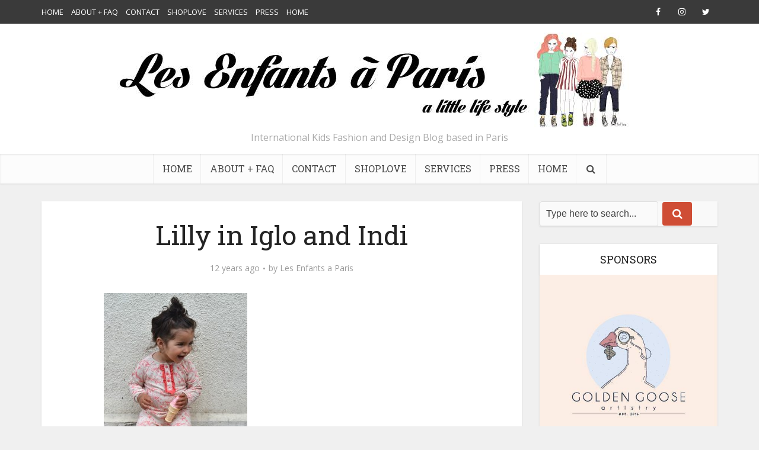

--- FILE ---
content_type: text/html; charset=UTF-8
request_url: https://www.lesenfantsaparis.com/lilly-in-iglo-and-indi/photo-2-10/
body_size: 14295
content:
<!DOCTYPE html>
<!--[if IE 8]><html class="ie8"><![endif]-->
<!--[if IE 9]><html class="ie9"><![endif]-->
<!--[if gt IE 8]><!--> <html lang="en-US"> <!--<![endif]-->

<head>

<meta http-equiv="Content-Type" content="text/html; charset=UTF-8" />
<meta name="viewport" content="user-scalable=yes, width=device-width, initial-scale=1.0, maximum-scale=1, minimum-scale=1">

<!--[if lt IE 9]>
	<script src="https://www.lesenfantsaparis.com/wp-content/themes/voice/js/html5.js"></script>
<![endif]-->

<meta name='robots' content='index, follow, max-image-preview:large, max-snippet:-1, max-video-preview:-1' />

	<!-- This site is optimized with the Yoast SEO plugin v26.5 - https://yoast.com/wordpress/plugins/seo/ -->
	<title>Lilly in Iglo and Indi - Les enfants à Paris</title>
	<link rel="canonical" href="https://www.lesenfantsaparis.com/lilly-in-iglo-and-indi/photo-2-10/" />
	<script type="application/ld+json" class="yoast-schema-graph">{"@context":"https://schema.org","@graph":[{"@type":"WebPage","@id":"https://www.lesenfantsaparis.com/lilly-in-iglo-and-indi/photo-2-10/","url":"https://www.lesenfantsaparis.com/lilly-in-iglo-and-indi/photo-2-10/","name":"Lilly in Iglo and Indi - Les enfants à Paris","isPartOf":{"@id":"https://www.lesenfantsaparis.com/#website"},"primaryImageOfPage":{"@id":"https://www.lesenfantsaparis.com/lilly-in-iglo-and-indi/photo-2-10/#primaryimage"},"image":{"@id":"https://www.lesenfantsaparis.com/lilly-in-iglo-and-indi/photo-2-10/#primaryimage"},"thumbnailUrl":"https://www.lesenfantsaparis.com/wp-content/uploads/2014/06/photo-21.jpg","datePublished":"2014-06-08T15:25:41+00:00","breadcrumb":{"@id":"https://www.lesenfantsaparis.com/lilly-in-iglo-and-indi/photo-2-10/#breadcrumb"},"inLanguage":"en-US","potentialAction":[{"@type":"ReadAction","target":["https://www.lesenfantsaparis.com/lilly-in-iglo-and-indi/photo-2-10/"]}]},{"@type":"ImageObject","inLanguage":"en-US","@id":"https://www.lesenfantsaparis.com/lilly-in-iglo-and-indi/photo-2-10/#primaryimage","url":"https://www.lesenfantsaparis.com/wp-content/uploads/2014/06/photo-21.jpg","contentUrl":"https://www.lesenfantsaparis.com/wp-content/uploads/2014/06/photo-21.jpg","width":1384,"height":1713},{"@type":"BreadcrumbList","@id":"https://www.lesenfantsaparis.com/lilly-in-iglo-and-indi/photo-2-10/#breadcrumb","itemListElement":[{"@type":"ListItem","position":1,"name":"Home","item":"https://www.lesenfantsaparis.com/"},{"@type":"ListItem","position":2,"name":"LILLY IN IGLO AND INDI","item":"https://www.lesenfantsaparis.com/lilly-in-iglo-and-indi/"},{"@type":"ListItem","position":3,"name":"Lilly in Iglo and Indi"}]},{"@type":"WebSite","@id":"https://www.lesenfantsaparis.com/#website","url":"https://www.lesenfantsaparis.com/","name":"Les enfants à Paris","description":"International Kids Fashion and Design Blog based in Paris","potentialAction":[{"@type":"SearchAction","target":{"@type":"EntryPoint","urlTemplate":"https://www.lesenfantsaparis.com/?s={search_term_string}"},"query-input":{"@type":"PropertyValueSpecification","valueRequired":true,"valueName":"search_term_string"}}],"inLanguage":"en-US"}]}</script>
	<!-- / Yoast SEO plugin. -->


<link rel="dns-prefetch" href="//connect.facebook.net">
<link rel='dns-prefetch' href='//connect.facebook.net' />
<link rel='dns-prefetch' href='//fonts.googleapis.com' />
<link rel="alternate" type="application/rss+xml" title="Les enfants à Paris &raquo; Feed" href="https://www.lesenfantsaparis.com/feed/" />
<link rel="alternate" type="application/rss+xml" title="Les enfants à Paris &raquo; Comments Feed" href="https://www.lesenfantsaparis.com/comments/feed/" />
<link rel="alternate" type="application/rss+xml" title="Les enfants à Paris &raquo; Lilly in Iglo and Indi Comments Feed" href="https://www.lesenfantsaparis.com/lilly-in-iglo-and-indi/photo-2-10/feed/" />
<link rel="alternate" title="oEmbed (JSON)" type="application/json+oembed" href="https://www.lesenfantsaparis.com/wp-json/oembed/1.0/embed?url=https%3A%2F%2Fwww.lesenfantsaparis.com%2Flilly-in-iglo-and-indi%2Fphoto-2-10%2F" />
<link rel="alternate" title="oEmbed (XML)" type="text/xml+oembed" href="https://www.lesenfantsaparis.com/wp-json/oembed/1.0/embed?url=https%3A%2F%2Fwww.lesenfantsaparis.com%2Flilly-in-iglo-and-indi%2Fphoto-2-10%2F&#038;format=xml" />
		<!-- This site uses the Google Analytics by MonsterInsights plugin v9.10.1 - Using Analytics tracking - https://www.monsterinsights.com/ -->
		<!-- Note: MonsterInsights is not currently configured on this site. The site owner needs to authenticate with Google Analytics in the MonsterInsights settings panel. -->
					<!-- No tracking code set -->
				<!-- / Google Analytics by MonsterInsights -->
		<style id='wp-img-auto-sizes-contain-inline-css' type='text/css'>
img:is([sizes=auto i],[sizes^="auto," i]){contain-intrinsic-size:3000px 1500px}
/*# sourceURL=wp-img-auto-sizes-contain-inline-css */
</style>
<style id='wp-emoji-styles-inline-css' type='text/css'>

	img.wp-smiley, img.emoji {
		display: inline !important;
		border: none !important;
		box-shadow: none !important;
		height: 1em !important;
		width: 1em !important;
		margin: 0 0.07em !important;
		vertical-align: -0.1em !important;
		background: none !important;
		padding: 0 !important;
	}
/*# sourceURL=wp-emoji-styles-inline-css */
</style>
<style id='wp-block-library-inline-css' type='text/css'>
:root{--wp-block-synced-color:#7a00df;--wp-block-synced-color--rgb:122,0,223;--wp-bound-block-color:var(--wp-block-synced-color);--wp-editor-canvas-background:#ddd;--wp-admin-theme-color:#007cba;--wp-admin-theme-color--rgb:0,124,186;--wp-admin-theme-color-darker-10:#006ba1;--wp-admin-theme-color-darker-10--rgb:0,107,160.5;--wp-admin-theme-color-darker-20:#005a87;--wp-admin-theme-color-darker-20--rgb:0,90,135;--wp-admin-border-width-focus:2px}@media (min-resolution:192dpi){:root{--wp-admin-border-width-focus:1.5px}}.wp-element-button{cursor:pointer}:root .has-very-light-gray-background-color{background-color:#eee}:root .has-very-dark-gray-background-color{background-color:#313131}:root .has-very-light-gray-color{color:#eee}:root .has-very-dark-gray-color{color:#313131}:root .has-vivid-green-cyan-to-vivid-cyan-blue-gradient-background{background:linear-gradient(135deg,#00d084,#0693e3)}:root .has-purple-crush-gradient-background{background:linear-gradient(135deg,#34e2e4,#4721fb 50%,#ab1dfe)}:root .has-hazy-dawn-gradient-background{background:linear-gradient(135deg,#faaca8,#dad0ec)}:root .has-subdued-olive-gradient-background{background:linear-gradient(135deg,#fafae1,#67a671)}:root .has-atomic-cream-gradient-background{background:linear-gradient(135deg,#fdd79a,#004a59)}:root .has-nightshade-gradient-background{background:linear-gradient(135deg,#330968,#31cdcf)}:root .has-midnight-gradient-background{background:linear-gradient(135deg,#020381,#2874fc)}:root{--wp--preset--font-size--normal:16px;--wp--preset--font-size--huge:42px}.has-regular-font-size{font-size:1em}.has-larger-font-size{font-size:2.625em}.has-normal-font-size{font-size:var(--wp--preset--font-size--normal)}.has-huge-font-size{font-size:var(--wp--preset--font-size--huge)}.has-text-align-center{text-align:center}.has-text-align-left{text-align:left}.has-text-align-right{text-align:right}.has-fit-text{white-space:nowrap!important}#end-resizable-editor-section{display:none}.aligncenter{clear:both}.items-justified-left{justify-content:flex-start}.items-justified-center{justify-content:center}.items-justified-right{justify-content:flex-end}.items-justified-space-between{justify-content:space-between}.screen-reader-text{border:0;clip-path:inset(50%);height:1px;margin:-1px;overflow:hidden;padding:0;position:absolute;width:1px;word-wrap:normal!important}.screen-reader-text:focus{background-color:#ddd;clip-path:none;color:#444;display:block;font-size:1em;height:auto;left:5px;line-height:normal;padding:15px 23px 14px;text-decoration:none;top:5px;width:auto;z-index:100000}html :where(.has-border-color){border-style:solid}html :where([style*=border-top-color]){border-top-style:solid}html :where([style*=border-right-color]){border-right-style:solid}html :where([style*=border-bottom-color]){border-bottom-style:solid}html :where([style*=border-left-color]){border-left-style:solid}html :where([style*=border-width]){border-style:solid}html :where([style*=border-top-width]){border-top-style:solid}html :where([style*=border-right-width]){border-right-style:solid}html :where([style*=border-bottom-width]){border-bottom-style:solid}html :where([style*=border-left-width]){border-left-style:solid}html :where(img[class*=wp-image-]){height:auto;max-width:100%}:where(figure){margin:0 0 1em}html :where(.is-position-sticky){--wp-admin--admin-bar--position-offset:var(--wp-admin--admin-bar--height,0px)}@media screen and (max-width:600px){html :where(.is-position-sticky){--wp-admin--admin-bar--position-offset:0px}}

/*# sourceURL=wp-block-library-inline-css */
</style><style id='global-styles-inline-css' type='text/css'>
:root{--wp--preset--aspect-ratio--square: 1;--wp--preset--aspect-ratio--4-3: 4/3;--wp--preset--aspect-ratio--3-4: 3/4;--wp--preset--aspect-ratio--3-2: 3/2;--wp--preset--aspect-ratio--2-3: 2/3;--wp--preset--aspect-ratio--16-9: 16/9;--wp--preset--aspect-ratio--9-16: 9/16;--wp--preset--color--black: #000000;--wp--preset--color--cyan-bluish-gray: #abb8c3;--wp--preset--color--white: #ffffff;--wp--preset--color--pale-pink: #f78da7;--wp--preset--color--vivid-red: #cf2e2e;--wp--preset--color--luminous-vivid-orange: #ff6900;--wp--preset--color--luminous-vivid-amber: #fcb900;--wp--preset--color--light-green-cyan: #7bdcb5;--wp--preset--color--vivid-green-cyan: #00d084;--wp--preset--color--pale-cyan-blue: #8ed1fc;--wp--preset--color--vivid-cyan-blue: #0693e3;--wp--preset--color--vivid-purple: #9b51e0;--wp--preset--gradient--vivid-cyan-blue-to-vivid-purple: linear-gradient(135deg,rgb(6,147,227) 0%,rgb(155,81,224) 100%);--wp--preset--gradient--light-green-cyan-to-vivid-green-cyan: linear-gradient(135deg,rgb(122,220,180) 0%,rgb(0,208,130) 100%);--wp--preset--gradient--luminous-vivid-amber-to-luminous-vivid-orange: linear-gradient(135deg,rgb(252,185,0) 0%,rgb(255,105,0) 100%);--wp--preset--gradient--luminous-vivid-orange-to-vivid-red: linear-gradient(135deg,rgb(255,105,0) 0%,rgb(207,46,46) 100%);--wp--preset--gradient--very-light-gray-to-cyan-bluish-gray: linear-gradient(135deg,rgb(238,238,238) 0%,rgb(169,184,195) 100%);--wp--preset--gradient--cool-to-warm-spectrum: linear-gradient(135deg,rgb(74,234,220) 0%,rgb(151,120,209) 20%,rgb(207,42,186) 40%,rgb(238,44,130) 60%,rgb(251,105,98) 80%,rgb(254,248,76) 100%);--wp--preset--gradient--blush-light-purple: linear-gradient(135deg,rgb(255,206,236) 0%,rgb(152,150,240) 100%);--wp--preset--gradient--blush-bordeaux: linear-gradient(135deg,rgb(254,205,165) 0%,rgb(254,45,45) 50%,rgb(107,0,62) 100%);--wp--preset--gradient--luminous-dusk: linear-gradient(135deg,rgb(255,203,112) 0%,rgb(199,81,192) 50%,rgb(65,88,208) 100%);--wp--preset--gradient--pale-ocean: linear-gradient(135deg,rgb(255,245,203) 0%,rgb(182,227,212) 50%,rgb(51,167,181) 100%);--wp--preset--gradient--electric-grass: linear-gradient(135deg,rgb(202,248,128) 0%,rgb(113,206,126) 100%);--wp--preset--gradient--midnight: linear-gradient(135deg,rgb(2,3,129) 0%,rgb(40,116,252) 100%);--wp--preset--font-size--small: 13px;--wp--preset--font-size--medium: 20px;--wp--preset--font-size--large: 36px;--wp--preset--font-size--x-large: 42px;--wp--preset--spacing--20: 0.44rem;--wp--preset--spacing--30: 0.67rem;--wp--preset--spacing--40: 1rem;--wp--preset--spacing--50: 1.5rem;--wp--preset--spacing--60: 2.25rem;--wp--preset--spacing--70: 3.38rem;--wp--preset--spacing--80: 5.06rem;--wp--preset--shadow--natural: 6px 6px 9px rgba(0, 0, 0, 0.2);--wp--preset--shadow--deep: 12px 12px 50px rgba(0, 0, 0, 0.4);--wp--preset--shadow--sharp: 6px 6px 0px rgba(0, 0, 0, 0.2);--wp--preset--shadow--outlined: 6px 6px 0px -3px rgb(255, 255, 255), 6px 6px rgb(0, 0, 0);--wp--preset--shadow--crisp: 6px 6px 0px rgb(0, 0, 0);}:where(.is-layout-flex){gap: 0.5em;}:where(.is-layout-grid){gap: 0.5em;}body .is-layout-flex{display: flex;}.is-layout-flex{flex-wrap: wrap;align-items: center;}.is-layout-flex > :is(*, div){margin: 0;}body .is-layout-grid{display: grid;}.is-layout-grid > :is(*, div){margin: 0;}:where(.wp-block-columns.is-layout-flex){gap: 2em;}:where(.wp-block-columns.is-layout-grid){gap: 2em;}:where(.wp-block-post-template.is-layout-flex){gap: 1.25em;}:where(.wp-block-post-template.is-layout-grid){gap: 1.25em;}.has-black-color{color: var(--wp--preset--color--black) !important;}.has-cyan-bluish-gray-color{color: var(--wp--preset--color--cyan-bluish-gray) !important;}.has-white-color{color: var(--wp--preset--color--white) !important;}.has-pale-pink-color{color: var(--wp--preset--color--pale-pink) !important;}.has-vivid-red-color{color: var(--wp--preset--color--vivid-red) !important;}.has-luminous-vivid-orange-color{color: var(--wp--preset--color--luminous-vivid-orange) !important;}.has-luminous-vivid-amber-color{color: var(--wp--preset--color--luminous-vivid-amber) !important;}.has-light-green-cyan-color{color: var(--wp--preset--color--light-green-cyan) !important;}.has-vivid-green-cyan-color{color: var(--wp--preset--color--vivid-green-cyan) !important;}.has-pale-cyan-blue-color{color: var(--wp--preset--color--pale-cyan-blue) !important;}.has-vivid-cyan-blue-color{color: var(--wp--preset--color--vivid-cyan-blue) !important;}.has-vivid-purple-color{color: var(--wp--preset--color--vivid-purple) !important;}.has-black-background-color{background-color: var(--wp--preset--color--black) !important;}.has-cyan-bluish-gray-background-color{background-color: var(--wp--preset--color--cyan-bluish-gray) !important;}.has-white-background-color{background-color: var(--wp--preset--color--white) !important;}.has-pale-pink-background-color{background-color: var(--wp--preset--color--pale-pink) !important;}.has-vivid-red-background-color{background-color: var(--wp--preset--color--vivid-red) !important;}.has-luminous-vivid-orange-background-color{background-color: var(--wp--preset--color--luminous-vivid-orange) !important;}.has-luminous-vivid-amber-background-color{background-color: var(--wp--preset--color--luminous-vivid-amber) !important;}.has-light-green-cyan-background-color{background-color: var(--wp--preset--color--light-green-cyan) !important;}.has-vivid-green-cyan-background-color{background-color: var(--wp--preset--color--vivid-green-cyan) !important;}.has-pale-cyan-blue-background-color{background-color: var(--wp--preset--color--pale-cyan-blue) !important;}.has-vivid-cyan-blue-background-color{background-color: var(--wp--preset--color--vivid-cyan-blue) !important;}.has-vivid-purple-background-color{background-color: var(--wp--preset--color--vivid-purple) !important;}.has-black-border-color{border-color: var(--wp--preset--color--black) !important;}.has-cyan-bluish-gray-border-color{border-color: var(--wp--preset--color--cyan-bluish-gray) !important;}.has-white-border-color{border-color: var(--wp--preset--color--white) !important;}.has-pale-pink-border-color{border-color: var(--wp--preset--color--pale-pink) !important;}.has-vivid-red-border-color{border-color: var(--wp--preset--color--vivid-red) !important;}.has-luminous-vivid-orange-border-color{border-color: var(--wp--preset--color--luminous-vivid-orange) !important;}.has-luminous-vivid-amber-border-color{border-color: var(--wp--preset--color--luminous-vivid-amber) !important;}.has-light-green-cyan-border-color{border-color: var(--wp--preset--color--light-green-cyan) !important;}.has-vivid-green-cyan-border-color{border-color: var(--wp--preset--color--vivid-green-cyan) !important;}.has-pale-cyan-blue-border-color{border-color: var(--wp--preset--color--pale-cyan-blue) !important;}.has-vivid-cyan-blue-border-color{border-color: var(--wp--preset--color--vivid-cyan-blue) !important;}.has-vivid-purple-border-color{border-color: var(--wp--preset--color--vivid-purple) !important;}.has-vivid-cyan-blue-to-vivid-purple-gradient-background{background: var(--wp--preset--gradient--vivid-cyan-blue-to-vivid-purple) !important;}.has-light-green-cyan-to-vivid-green-cyan-gradient-background{background: var(--wp--preset--gradient--light-green-cyan-to-vivid-green-cyan) !important;}.has-luminous-vivid-amber-to-luminous-vivid-orange-gradient-background{background: var(--wp--preset--gradient--luminous-vivid-amber-to-luminous-vivid-orange) !important;}.has-luminous-vivid-orange-to-vivid-red-gradient-background{background: var(--wp--preset--gradient--luminous-vivid-orange-to-vivid-red) !important;}.has-very-light-gray-to-cyan-bluish-gray-gradient-background{background: var(--wp--preset--gradient--very-light-gray-to-cyan-bluish-gray) !important;}.has-cool-to-warm-spectrum-gradient-background{background: var(--wp--preset--gradient--cool-to-warm-spectrum) !important;}.has-blush-light-purple-gradient-background{background: var(--wp--preset--gradient--blush-light-purple) !important;}.has-blush-bordeaux-gradient-background{background: var(--wp--preset--gradient--blush-bordeaux) !important;}.has-luminous-dusk-gradient-background{background: var(--wp--preset--gradient--luminous-dusk) !important;}.has-pale-ocean-gradient-background{background: var(--wp--preset--gradient--pale-ocean) !important;}.has-electric-grass-gradient-background{background: var(--wp--preset--gradient--electric-grass) !important;}.has-midnight-gradient-background{background: var(--wp--preset--gradient--midnight) !important;}.has-small-font-size{font-size: var(--wp--preset--font-size--small) !important;}.has-medium-font-size{font-size: var(--wp--preset--font-size--medium) !important;}.has-large-font-size{font-size: var(--wp--preset--font-size--large) !important;}.has-x-large-font-size{font-size: var(--wp--preset--font-size--x-large) !important;}
/*# sourceURL=global-styles-inline-css */
</style>

<style id='classic-theme-styles-inline-css' type='text/css'>
/*! This file is auto-generated */
.wp-block-button__link{color:#fff;background-color:#32373c;border-radius:9999px;box-shadow:none;text-decoration:none;padding:calc(.667em + 2px) calc(1.333em + 2px);font-size:1.125em}.wp-block-file__button{background:#32373c;color:#fff;text-decoration:none}
/*# sourceURL=/wp-includes/css/classic-themes.min.css */
</style>
<link rel='stylesheet' id='contact-form-7-css' href='https://www.lesenfantsaparis.com/wp-content/plugins/contact-form-7/includes/css/styles.css' type='text/css' media='all' />
<link rel='stylesheet' id='st-widget-css' href='https://www.lesenfantsaparis.com/wp-content/plugins/share-this/css/style.css' type='text/css' media='all' />
<link rel='stylesheet' id='vce_font_0-css' href='https://fonts.googleapis.com/css?family=Open+Sans%3A400&#038;subset=latin%2Clatin-ext&#038;ver=2.8.3' type='text/css' media='screen' />
<link rel='stylesheet' id='vce_font_1-css' href='https://fonts.googleapis.com/css?family=Roboto+Slab%3A400&#038;subset=latin%2Clatin-ext&#038;ver=2.8.3' type='text/css' media='screen' />
<link rel='stylesheet' id='vce_style-css' href='https://www.lesenfantsaparis.com/wp-content/themes/voice/css/min.css' type='text/css' media='screen, print' />
<style id='vce_style-inline-css' type='text/css'>
body, button, input, select, textarea {font-size: 1.6rem;}.vce-single .entry-headline p{font-size: 2.2rem;}.main-navigation a{font-size: 1.6rem;}.sidebar .widget-title{font-size: 1.8rem;}.sidebar .widget, .vce-lay-c .entry-content, .vce-lay-h .entry-content {font-size: 1.4rem;}.vce-featured-link-article{font-size: 5.2rem;}.vce-featured-grid-big.vce-featured-grid .vce-featured-link-article{font-size: 3.4rem;}.vce-featured-grid .vce-featured-link-article{font-size: 2.2rem;}h1 { font-size: 4.5rem; }h2 { font-size: 4.0rem; }h3 { font-size: 3.5rem; }h4 { font-size: 2.5rem; }h5 { font-size: 2.0rem; }h6 { font-size: 1.8rem; }.comment-reply-title, .main-box-title{font-size: 2.2rem;}h1.entry-title{font-size: 4.5rem;}.vce-lay-a .entry-title a{font-size: 3.4rem;}.vce-lay-b .entry-title{font-size: 2.4rem;}.vce-lay-c .entry-title, .vce-sid-none .vce-lay-c .entry-title{font-size: 2.2rem;}.vce-lay-d .entry-title{font-size: 1.5rem;}.vce-lay-e .entry-title{font-size: 1.4rem;}.vce-lay-f .entry-title{font-size: 1.4rem;}.vce-lay-g .entry-title a, .vce-lay-g .entry-title a:hover{font-size: 3.0rem;}.vce-lay-h .entry-title{font-size: 2.4rem;}.entry-meta div,.entry-meta div a,.vce-lay-g .meta-item,.vce-lay-c .meta-item{font-size: 1.4rem;}.vce-lay-d .meta-category a,.vce-lay-d .entry-meta div,.vce-lay-d .entry-meta div a,.vce-lay-e .entry-meta div,.vce-lay-e .entry-meta div a,.vce-lay-e .fn,.vce-lay-e .meta-item{font-size: 1.3rem;}body {background-color:#f0f0f0;}body,.mks_author_widget h3,.site-description,.meta-category a,textarea {font-family: 'Open Sans';font-weight: 400;}h1,h2,h3,h4,h5,h6,blockquote,.vce-post-link,.site-title,.site-title a,.main-box-title,.comment-reply-title,.entry-title a,.vce-single .entry-headline p,.vce-prev-next-link,.author-title,.mks_pullquote,.widget_rss ul li .rsswidget,#bbpress-forums .bbp-forum-title,#bbpress-forums .bbp-topic-permalink {font-family: 'Roboto Slab';font-weight: 400;}.main-navigation a,.sidr a{font-family: 'Roboto Slab';font-weight: 400;}.vce-single .entry-content,.vce-single .entry-headline,.vce-single .entry-footer{width: 600px;}.vce-lay-a .lay-a-content{width: 600px;max-width: 600px;}.vce-page .entry-content,.vce-page .entry-title-page {width: 600px;}.vce-sid-none .vce-single .entry-content,.vce-sid-none .vce-single .entry-headline,.vce-sid-none .vce-single .entry-footer {width: 600px;}.vce-sid-none .vce-page .entry-content,.vce-sid-none .vce-page .entry-title-page,.error404 .entry-content {width: 600px;max-width: 600px;}body, button, input, select, textarea{color: #444444;}h1,h2,h3,h4,h5,h6,.entry-title a,.prev-next-nav a,#bbpress-forums .bbp-forum-title, #bbpress-forums .bbp-topic-permalink,.woocommerce ul.products li.product .price .amount{color: #232323;}a,.entry-title a:hover,.vce-prev-next-link:hover,.vce-author-links a:hover,.required,.error404 h4,.prev-next-nav a:hover,#bbpress-forums .bbp-forum-title:hover, #bbpress-forums .bbp-topic-permalink:hover,.woocommerce ul.products li.product h3:hover,.woocommerce ul.products li.product h3:hover mark,.main-box-title a:hover{color: #cf4d35;}.vce-square,.vce-main-content .mejs-controls .mejs-time-rail .mejs-time-current,button,input[type="button"],input[type="reset"],input[type="submit"],.vce-button,.pagination-wapper a,#vce-pagination .next.page-numbers,#vce-pagination .prev.page-numbers,#vce-pagination .page-numbers,#vce-pagination .page-numbers.current,.vce-link-pages a,#vce-pagination a,.vce-load-more a,.vce-slider-pagination .owl-nav > div,.vce-mega-menu-posts-wrap .owl-nav > div,.comment-reply-link:hover,.vce-featured-section a,.vce-lay-g .vce-featured-info .meta-category a,.vce-404-menu a,.vce-post.sticky .meta-image:before,#vce-pagination .page-numbers:hover,#bbpress-forums .bbp-pagination .current,#bbpress-forums .bbp-pagination a:hover,.woocommerce #respond input#submit,.woocommerce a.button,.woocommerce button.button,.woocommerce input.button,.woocommerce ul.products li.product .added_to_cart,.woocommerce #respond input#submit:hover,.woocommerce a.button:hover,.woocommerce button.button:hover,.woocommerce input.button:hover,.woocommerce ul.products li.product .added_to_cart:hover,.woocommerce #respond input#submit.alt,.woocommerce a.button.alt,.woocommerce button.button.alt,.woocommerce input.button.alt,.woocommerce #respond input#submit.alt:hover, .woocommerce a.button.alt:hover, .woocommerce button.button.alt:hover, .woocommerce input.button.alt:hover,.woocommerce span.onsale,.woocommerce .widget_price_filter .ui-slider .ui-slider-range,.woocommerce .widget_price_filter .ui-slider .ui-slider-handle,.comments-holder .navigation .page-numbers.current,.vce-lay-a .vce-read-more:hover,.vce-lay-c .vce-read-more:hover{background-color: #cf4d35;}#vce-pagination .page-numbers,.comments-holder .navigation .page-numbers{background: transparent;color: #cf4d35;border: 1px solid #cf4d35;}.comments-holder .navigation .page-numbers:hover{background: #cf4d35;border: 1px solid #cf4d35;}.bbp-pagination-links a{background: transparent;color: #cf4d35;border: 1px solid #cf4d35 !important;}#vce-pagination .page-numbers.current,.bbp-pagination-links span.current,.comments-holder .navigation .page-numbers.current{border: 1px solid #cf4d35;}.widget_categories .cat-item:before,.widget_categories .cat-item .count{background: #cf4d35;}.comment-reply-link,.vce-lay-a .vce-read-more,.vce-lay-c .vce-read-more{border: 1px solid #cf4d35;}.entry-meta div,.entry-meta-count,.entry-meta div a,.comment-metadata a,.meta-category span,.meta-author-wrapped,.wp-caption .wp-caption-text,.widget_rss .rss-date,.sidebar cite,.site-footer cite,.sidebar .vce-post-list .entry-meta div,.sidebar .vce-post-list .entry-meta div a,.sidebar .vce-post-list .fn,.sidebar .vce-post-list .fn a,.site-footer .vce-post-list .entry-meta div,.site-footer .vce-post-list .entry-meta div a,.site-footer .vce-post-list .fn,.site-footer .vce-post-list .fn a,#bbpress-forums .bbp-topic-started-by,#bbpress-forums .bbp-topic-started-in,#bbpress-forums .bbp-forum-info .bbp-forum-content,#bbpress-forums p.bbp-topic-meta,span.bbp-admin-links a,.bbp-reply-post-date,#bbpress-forums li.bbp-header,#bbpress-forums li.bbp-footer,.woocommerce .woocommerce-result-count,.woocommerce .product_meta{color: #9b9b9b;}.main-box-title, .comment-reply-title, .main-box-head{background: #ffffff;color: #232323;}.main-box-title a{color: #232323;}.sidebar .widget .widget-title a{color: #232323;}.main-box,.comment-respond,.prev-next-nav{background: #f9f9f9;}.vce-post,ul.comment-list > li.comment,.main-box-single,.ie8 .vce-single,#disqus_thread,.vce-author-card,.vce-author-card .vce-content-outside,.mks-bredcrumbs-container,ul.comment-list > li.pingback{background: #ffffff;}.mks_tabs.horizontal .mks_tab_nav_item.active{border-bottom: 1px solid #ffffff;}.mks_tabs.horizontal .mks_tab_item,.mks_tabs.vertical .mks_tab_nav_item.active,.mks_tabs.horizontal .mks_tab_nav_item.active{background: #ffffff;}.mks_tabs.vertical .mks_tab_nav_item.active{border-right: 1px solid #ffffff;}#vce-pagination,.vce-slider-pagination .owl-controls,.vce-content-outside,.comments-holder .navigation{background: #f3f3f3;}.sidebar .widget-title{background: #ffffff;color: #232323;}.sidebar .widget{background: #f9f9f9;}.sidebar .widget,.sidebar .widget li a,.sidebar .mks_author_widget h3 a,.sidebar .mks_author_widget h3,.sidebar .vce-search-form .vce-search-input,.sidebar .vce-search-form .vce-search-input:focus{color: #444444;}.sidebar .widget li a:hover,.sidebar .widget a,.widget_nav_menu li.menu-item-has-children:hover:after,.widget_pages li.page_item_has_children:hover:after{color: #cf4d35;}.sidebar .tagcloud a {border: 1px solid #cf4d35;}.sidebar .mks_author_link,.sidebar .tagcloud a:hover,.sidebar .mks_themeforest_widget .more,.sidebar button,.sidebar input[type="button"],.sidebar input[type="reset"],.sidebar input[type="submit"],.sidebar .vce-button,.sidebar .bbp_widget_login .button{background-color: #cf4d35;}.sidebar .mks_author_widget .mks_autor_link_wrap,.sidebar .mks_themeforest_widget .mks_read_more,.widget .meks-instagram-follow-link {background: #f3f3f3;}.sidebar #wp-calendar caption,.sidebar .recentcomments,.sidebar .post-date,.sidebar #wp-calendar tbody{color: rgba(68,68,68,0.7);}.site-footer{background: #373941;}.site-footer .widget-title{color: #ffffff;}.site-footer,.site-footer .widget,.site-footer .widget li a,.site-footer .mks_author_widget h3 a,.site-footer .mks_author_widget h3,.site-footer .vce-search-form .vce-search-input,.site-footer .vce-search-form .vce-search-input:focus{color: #f9f9f9;}.site-footer .widget li a:hover,.site-footer .widget a,.site-info a{color: #cf4d35;}.site-footer .tagcloud a {border: 1px solid #cf4d35;}.site-footer .mks_author_link,.site-footer .mks_themeforest_widget .more,.site-footer button,.site-footer input[type="button"],.site-footer input[type="reset"],.site-footer input[type="submit"],.site-footer .vce-button,.site-footer .tagcloud a:hover{background-color: #cf4d35;}.site-footer #wp-calendar caption,.site-footer .recentcomments,.site-footer .post-date,.site-footer #wp-calendar tbody,.site-footer .site-info{color: rgba(249,249,249,0.7);}.top-header,.top-nav-menu li .sub-menu{background: #3a3a3a;}.top-header,.top-header a{color: #ffffff;}.top-header .vce-search-form .vce-search-input,.top-header .vce-search-input:focus,.top-header .vce-search-submit{color: #ffffff;}.top-header .vce-search-form .vce-search-input::-webkit-input-placeholder { color: #ffffff;}.top-header .vce-search-form .vce-search-input:-moz-placeholder { color: #ffffff;}.top-header .vce-search-form .vce-search-input::-moz-placeholder { color: #ffffff;}.top-header .vce-search-form .vce-search-input:-ms-input-placeholder { color: #ffffff;}.header-1-wrapper{height: 220px;padding-top: 15px;}.header-2-wrapper,.header-3-wrapper{height: 220px;}.header-2-wrapper .site-branding,.header-3-wrapper .site-branding{top: 15px;left: 0px;}.site-title a, .site-title a:hover{color: #232323;}.site-description{color: #aaaaaa;}.main-header{background-color: #ffffff;}.header-bottom-wrapper{background: #fcfcfc;}.vce-header-ads{margin: 65px 0;}.header-3-wrapper .nav-menu > li > a{padding: 100px 15px;}.header-sticky,.sidr{background: rgba(252,252,252,0.95);}.ie8 .header-sticky{background: #ffffff;}.main-navigation a,.nav-menu .vce-mega-menu > .sub-menu > li > a,.sidr li a,.vce-menu-parent{color: #4a4a4a;}.nav-menu > li:hover > a,.nav-menu > .current_page_item > a,.nav-menu > .current-menu-item > a,.nav-menu > .current-menu-ancestor > a,.main-navigation a.vce-item-selected,.main-navigation ul ul li:hover > a,.nav-menu ul .current-menu-item a,.nav-menu ul .current_page_item a,.vce-menu-parent:hover,.sidr li a:hover,.sidr li.sidr-class-current_page_item > a,.main-navigation li.current-menu-item.fa:before,.vce-responsive-nav{color: #cf4d35;}#sidr-id-vce_main_navigation_menu .soc-nav-menu li a:hover {color: #ffffff;}.nav-menu > li:hover > a,.nav-menu > .current_page_item > a,.nav-menu > .current-menu-item > a,.nav-menu > .current-menu-ancestor > a,.main-navigation a.vce-item-selected,.main-navigation ul ul,.header-sticky .nav-menu > .current_page_item:hover > a,.header-sticky .nav-menu > .current-menu-item:hover > a,.header-sticky .nav-menu > .current-menu-ancestor:hover > a,.header-sticky .main-navigation a.vce-item-selected:hover{background-color: #ffffff;}.search-header-wrap ul {border-top: 2px solid #cf4d35;}.vce-cart-icon a.vce-custom-cart span,.sidr-class-vce-custom-cart .sidr-class-vce-cart-count {background: #cf4d35;font-family: 'Open Sans';}.vce-border-top .main-box-title{border-top: 2px solid #cf4d35;}.tagcloud a:hover,.sidebar .widget .mks_author_link,.sidebar .widget.mks_themeforest_widget .more,.site-footer .widget .mks_author_link,.site-footer .widget.mks_themeforest_widget .more,.vce-lay-g .entry-meta div,.vce-lay-g .fn,.vce-lay-g .fn a{color: #FFF;}.vce-featured-header .vce-featured-header-background{opacity: 0.5}.vce-featured-grid .vce-featured-header-background,.vce-post-big .vce-post-img:after,.vce-post-slider .vce-post-img:after{opacity: 0.5}.vce-featured-grid .owl-item:hover .vce-grid-text .vce-featured-header-background,.vce-post-big li:hover .vce-post-img:after,.vce-post-slider li:hover .vce-post-img:after {opacity: 0.8}.vce-featured-grid.vce-featured-grid-big .vce-featured-header-background,.vce-post-big .vce-post-img:after,.vce-post-slider .vce-post-img:after{opacity: 0.5}.vce-featured-grid.vce-featured-grid-big .owl-item:hover .vce-grid-text .vce-featured-header-background,.vce-post-big li:hover .vce-post-img:after,.vce-post-slider li:hover .vce-post-img:after {opacity: 0.8}#back-top {background: #323232}.sidr input[type=text]{background: rgba(74,74,74,0.1);color: rgba(74,74,74,0.5);}.is-style-default{border-color: #cf4d35;}.is-style-solid-color{background-color: #cf4d35;color: #ffffff;}.wp-block-image figcaption{color: #9b9b9b;}.wp-block-cover .wp-block-cover-image-text, .wp-block-cover .wp-block-cover-text, .wp-block-cover h2, .wp-block-cover-image .wp-block-cover-image-text, .wp-block-cover-image .wp-block-cover-text, .wp-block-cover-image h2,p.has-drop-cap:not(:focus)::first-letter,p.wp-block-subhead{font-family: 'Roboto Slab';font-weight: 400;}.wp-block-cover .wp-block-cover-image-text, .wp-block-cover .wp-block-cover-text, .wp-block-cover h2, .wp-block-cover-image .wp-block-cover-image-text, .wp-block-cover-image .wp-block-cover-text, .wp-block-cover-image h2{font-size: 2.5rem;}p.wp-block-subhead{font-size: 2.2rem;}.wp-block-button__link{background: #cf4d35}.meta-image:hover a img,.vce-lay-h .img-wrap:hover .meta-image > img,.img-wrp:hover img,.vce-gallery-big:hover img,.vce-gallery .gallery-item:hover img,.wp-block-gallery .blocks-gallery-item:hover img,.vce_posts_widget .vce-post-big li:hover img,.vce-featured-grid .owl-item:hover img,.vce-post-img:hover img,.mega-menu-img:hover img{-webkit-transform: scale(1.1);-moz-transform: scale(1.1);-o-transform: scale(1.1);-ms-transform: scale(1.1);transform: scale(1.1);}
/*# sourceURL=vce_style-inline-css */
</style>
<link rel='stylesheet' id='vce_child_load_scripts-css' href='https://www.lesenfantsaparis.com/wp-content/themes/voice-child/style.css' type='text/css' media='screen' />
<script type="text/javascript" src="https://www.lesenfantsaparis.com/wp-includes/js/jquery/jquery.min.js" id="jquery-core-js"></script>
<script type="text/javascript" src="https://www.lesenfantsaparis.com/wp-includes/js/jquery/jquery-migrate.min.js" id="jquery-migrate-js"></script>
<link rel="https://api.w.org/" href="https://www.lesenfantsaparis.com/wp-json/" /><link rel="alternate" title="JSON" type="application/json" href="https://www.lesenfantsaparis.com/wp-json/wp/v2/media/9601" /><link rel='shortlink' href='https://www.lesenfantsaparis.com/?p=9601' />
<script charset="utf-8" type="text/javascript">var switchTo5x=false;</script>
<script charset="utf-8" type="text/javascript" src="https://w.sharethis.com/button/buttons.js"></script>
<script charset="utf-8" type="text/javascript">stLight.options({"publisher":"wp.0ac9b0c2-cdbe-4d43-a7f4-57b209372b20"});var st_type="wordpress4.2.2";</script>
<meta property="og:site_name" content="Les enfants à Paris">
<meta property="og:type" content="website">
<meta property="og:locale" content="en_US">
<meta property="fb:app_id" content="473852236023746">
<meta property="og:url" content="https://www.lesenfantsaparis.com/lilly-in-iglo-and-indi/photo-2-10/">
<meta property="og:title" content="Lilly in Iglo and Indi">
<link rel="shortcut icon" href="https://www.lesenfantsaparis.com/wp-content/uploads/2015/05/leapfavicon.png" type="image/x-icon" /><link rel="apple-touch-icon" href="https://www.lesenfantsaparis.com/wp-content/uploads/2015/05/LEAPAppleTouch.png" /><meta name="msapplication-TileColor" content="#ffffff"><meta name="msapplication-TileImage" content="https://www.lesenfantsaparis.com/wp-content/uploads/2015/05/LEAPMetroIcon.png" /></head>

<body data-rsssl=1 class="attachment wp-singular attachment-template-default single single-attachment postid-9601 attachmentid-9601 attachment-jpeg wp-theme-voice wp-child-theme-voice-child chrome vce-sid-right voice-v_2_8_3">

<div id="vce-main">

<header id="header" class="main-header">
	<div class="top-header">
	<div class="container">

					<div class="vce-wrap-left">
					<ul id="vce_top_navigation_menu" class="top-nav-menu"><li id="menu-item-7" class="menu-item menu-item-type-custom menu-item-object-custom menu-item-home menu-item-7"><a href="https://www.lesenfantsaparis.com/">HOME</a></li>
<li id="menu-item-8" class="menu-item menu-item-type-post_type menu-item-object-page menu-item-8"><a href="https://www.lesenfantsaparis.com/about/">ABOUT + FAQ</a></li>
<li id="menu-item-18" class="menu-item menu-item-type-post_type menu-item-object-page menu-item-18"><a href="https://www.lesenfantsaparis.com/contact/">CONTACT</a></li>
<li id="menu-item-2180" class="menu-item menu-item-type-post_type menu-item-object-page menu-item-2180"><a href="https://www.lesenfantsaparis.com/shoplove/">SHOPLOVE</a></li>
<li id="menu-item-8935" class="menu-item menu-item-type-post_type menu-item-object-page menu-item-8935"><a href="https://www.lesenfantsaparis.com/services/">SERVICES</a></li>
<li id="menu-item-24519" class="menu-item menu-item-type-post_type menu-item-object-page menu-item-24519"><a href="https://www.lesenfantsaparis.com/press/">PRESS</a></li>
<li id="menu-item-41787" class="menu-item menu-item-type-post_type menu-item-object-page menu-item-41787"><a href="https://www.lesenfantsaparis.com/home/">HOME</a></li>
</ul>			</div>
				
					<div class="vce-wrap-right">
					<div class="menu-social-media-menu-container"><ul id="vce_social_menu" class="soc-nav-menu"><li id="menu-item-16780" class="menu-item menu-item-type-custom menu-item-object-custom menu-item-16780"><a href="https://www.facebook.com/lesenfantsaparis"><span class="vce-social-name">Facebook</span></a></li>
<li id="menu-item-16781" class="menu-item menu-item-type-custom menu-item-object-custom menu-item-16781"><a href="https://instagram.com/lesenfantsaparis/"><span class="vce-social-name">Instagram</span></a></li>
<li id="menu-item-16782" class="menu-item menu-item-type-custom menu-item-object-custom menu-item-16782"><a href="https://twitter.com/enfantsaparis"><span class="vce-social-name">Twitter</span></a></li>
</ul></div>			</div>
		
		


	</div>
</div><div class="container header-1-wrapper header-main-area">	
		<div class="vce-res-nav">
	<a class="vce-responsive-nav" href="#sidr-main"><i class="fa fa-bars"></i></a>
</div>
<div class="site-branding">
	<span class="site-title"><a href="https://www.lesenfantsaparis.com/" rel="home" class="has-logo"><picture class="vce-logo"><source media="(min-width: 1024px)" srcset="https://www.lesenfantsaparis.com/wp-content/uploads/2015/05/Les-Enfants-header.jpg"><source srcset="https://www.lesenfantsaparis.com/wp-content/uploads/2015/05/Les-Enfants-header.jpg"><img src="https://www.lesenfantsaparis.com/wp-content/uploads/2015/05/Les-Enfants-header.jpg" alt="Les enfants à Paris"></picture></a></span><span class="site-description">International Kids Fashion and Design Blog based in Paris</span></div></div>

<div class="header-bottom-wrapper">
	<div class="container">
		<nav id="site-navigation" class="main-navigation" role="navigation">
	<ul id="vce_main_navigation_menu" class="nav-menu"><li class="menu-item menu-item-type-custom menu-item-object-custom menu-item-home menu-item-7"><a href="https://www.lesenfantsaparis.com/">HOME</a><li class="menu-item menu-item-type-post_type menu-item-object-page menu-item-8"><a href="https://www.lesenfantsaparis.com/about/">ABOUT + FAQ</a><li class="menu-item menu-item-type-post_type menu-item-object-page menu-item-18"><a href="https://www.lesenfantsaparis.com/contact/">CONTACT</a><li class="menu-item menu-item-type-post_type menu-item-object-page menu-item-2180"><a href="https://www.lesenfantsaparis.com/shoplove/">SHOPLOVE</a><li class="menu-item menu-item-type-post_type menu-item-object-page menu-item-8935"><a href="https://www.lesenfantsaparis.com/services/">SERVICES</a><li class="menu-item menu-item-type-post_type menu-item-object-page menu-item-24519"><a href="https://www.lesenfantsaparis.com/press/">PRESS</a><li class="menu-item menu-item-type-post_type menu-item-object-page menu-item-41787"><a href="https://www.lesenfantsaparis.com/home/">HOME</a><li class="search-header-wrap"><a class="search_header" href="javascript:void(0)"><i class="fa fa-search"></i></a><ul class="search-header-form-ul"><li><form class="vce-search-form" action="https://www.lesenfantsaparis.com/" method="get">
	<input name="s" class="vce-search-input" size="20" type="text" value="Type here to search..." onfocus="(this.value == 'Type here to search...') && (this.value = '')" onblur="(this.value == '') && (this.value = 'Type here to search...')" placeholder="Type here to search..." />
		<button type="submit" class="vce-search-submit"><i class="fa fa-search"></i></button> 
</form></li></ul></li></ul></nav>	</div>
</div></header>

	<div id="sticky_header" class="header-sticky">
	<div class="container">
		<div class="vce-res-nav">
	<a class="vce-responsive-nav" href="#sidr-main"><i class="fa fa-bars"></i></a>
</div>
<div class="site-branding">
	<span class="site-title"><a href="https://www.lesenfantsaparis.com/" rel="home" class="has-logo"><picture class="vce-logo"><source media="(min-width: 1024px)" srcset="https://www.lesenfantsaparis.com/wp-content/uploads/2015/05/Les-Enfants-header.jpg"><source srcset="https://www.lesenfantsaparis.com/wp-content/uploads/2015/05/Les-Enfants-header.jpg"><img src="https://www.lesenfantsaparis.com/wp-content/uploads/2015/05/Les-Enfants-header.jpg" alt="Les enfants à Paris"></picture></a></span></div>		<nav id="site-navigation" class="main-navigation" role="navigation">
	<ul id="vce_main_navigation_menu" class="nav-menu"><li class="menu-item menu-item-type-custom menu-item-object-custom menu-item-home menu-item-7"><a href="https://www.lesenfantsaparis.com/">HOME</a><li class="menu-item menu-item-type-post_type menu-item-object-page menu-item-8"><a href="https://www.lesenfantsaparis.com/about/">ABOUT + FAQ</a><li class="menu-item menu-item-type-post_type menu-item-object-page menu-item-18"><a href="https://www.lesenfantsaparis.com/contact/">CONTACT</a><li class="menu-item menu-item-type-post_type menu-item-object-page menu-item-2180"><a href="https://www.lesenfantsaparis.com/shoplove/">SHOPLOVE</a><li class="menu-item menu-item-type-post_type menu-item-object-page menu-item-8935"><a href="https://www.lesenfantsaparis.com/services/">SERVICES</a><li class="menu-item menu-item-type-post_type menu-item-object-page menu-item-24519"><a href="https://www.lesenfantsaparis.com/press/">PRESS</a><li class="menu-item menu-item-type-post_type menu-item-object-page menu-item-41787"><a href="https://www.lesenfantsaparis.com/home/">HOME</a><li class="search-header-wrap"><a class="search_header" href="javascript:void(0)"><i class="fa fa-search"></i></a><ul class="search-header-form-ul"><li><form class="vce-search-form" action="https://www.lesenfantsaparis.com/" method="get">
	<input name="s" class="vce-search-input" size="20" type="text" value="Type here to search..." onfocus="(this.value == 'Type here to search...') && (this.value = '')" onblur="(this.value == '') && (this.value = 'Type here to search...')" placeholder="Type here to search..." />
		<button type="submit" class="vce-search-submit"><i class="fa fa-search"></i></button> 
</form></li></ul></li></ul></nav>	</div>
</div>
<div id="main-wrapper">



	

<div id="content" class="container site-content vce-sid-right">
	
			
	<div id="primary" class="vce-main-content">

		<main id="main" class="main-box main-box-single">

		
			<article id="post-9601" class="vce-single post-9601 attachment type-attachment status-inherit hentry">

			<header class="entry-header">
							<span class="meta-category"></span>
			
			<h1 class="entry-title">Lilly in Iglo and Indi</h1>
			<div class="entry-meta"><div class="meta-item date"><span class="updated">12 years ago</span></div><div class="meta-item author"><span class="vcard author"><span class="fn">by <a href="https://www.lesenfantsaparis.com/author/adminileen/">Les Enfants a Paris</a></span></span></div></div>
		</header>
	
	
	
		
	    
		
	<div class="entry-content">
		<p class="attachment"><a href='https://www.lesenfantsaparis.com/wp-content/uploads/2014/06/photo-21.jpg'><img fetchpriority="high" decoding="async" width="242" height="300" src="https://www.lesenfantsaparis.com/wp-content/uploads/2014/06/photo-21-242x300.jpg" class="attachment-medium size-medium" alt="" srcset="https://www.lesenfantsaparis.com/wp-content/uploads/2014/06/photo-21-242x300.jpg 242w, https://www.lesenfantsaparis.com/wp-content/uploads/2014/06/photo-21-827x1024.jpg 827w, https://www.lesenfantsaparis.com/wp-content/uploads/2014/06/photo-21-810x1003.jpg 810w, https://www.lesenfantsaparis.com/wp-content/uploads/2014/06/photo-21-1140x1411.jpg 1140w, https://www.lesenfantsaparis.com/wp-content/uploads/2014/06/photo-21.jpg 1384w" sizes="(max-width: 242px) 100vw, 242px" /></a></p>
<p>Lilly in Iglo and Indi on Les enfants a Paris today. </p>
	</div>

	
			<footer class="entry-footer">
			<div class="meta-tags">
							</div>
		</footer>
	
	
	 
</article>
		
					<nav class="prev-next-nav">
		
	</nav>		
		</main>

		
					
	
	<div class="main-box vce-related-box">

	<h3 class="main-box-title">You may also like</h3>
	
	<div class="main-box-inside">

					<article class="vce-post vce-lay-d post-42350 post type-post status-publish format-standard has-post-thumbnail hentry category-kids-fashion tag-childrensalon tag-chloe tag-chloekids tag-chloekidss22 tag-chloess22 tag-kidsfashionblog tag-lesenfantsaparis">
	
 		 	<div class="meta-image">			
			<a href="https://www.lesenfantsaparis.com/chloe-kids-ss22-collection/" title="CHLOE KIDS SS22 COLLECTION">
				<img width="145" height="100" src="https://www.lesenfantsaparis.com/wp-content/uploads/2022/06/coverchloess22-145x100.webp" class="attachment-vce-lay-d size-vce-lay-d wp-post-image" alt="" decoding="async" loading="lazy" srcset="https://www.lesenfantsaparis.com/wp-content/uploads/2022/06/coverchloess22-145x100.webp 145w, https://www.lesenfantsaparis.com/wp-content/uploads/2022/06/coverchloess22-380x260.webp 380w" sizes="auto, (max-width: 145px) 100vw, 145px" />							</a>
		</div>
		

	<header class="entry-header">
					<span class="meta-category"><a href="https://www.lesenfantsaparis.com/category/everything/kids-fashion/" class="category-5">Kids Fashion</a></span>
				<h2 class="entry-title"><a href="https://www.lesenfantsaparis.com/chloe-kids-ss22-collection/" title="CHLOE KIDS SS22 COLLECTION">CHLOE KIDS SS22 COLLECTION</a></h2>
			</header>

</article>					<article class="vce-post vce-lay-d post-42330 post type-post status-publish format-standard has-post-thumbnail hentry category-kids-fashion tag-kidsfashion tag-kidsfashionblog tag-kidswear tag-lesenfantsaparis-fashionkids tag-thecampamento tag-thecampamentoss22collection">
	
 		 	<div class="meta-image">			
			<a href="https://www.lesenfantsaparis.com/the-campamento-ss22-collection/" title="THE CAMPAMENTO SS22 COLLECTION">
				<img width="145" height="100" src="https://www.lesenfantsaparis.com/wp-content/uploads/2022/06/TheCampamento-07-145x100.jpeg" class="attachment-vce-lay-d size-vce-lay-d wp-post-image" alt="" decoding="async" loading="lazy" srcset="https://www.lesenfantsaparis.com/wp-content/uploads/2022/06/TheCampamento-07-145x100.jpeg 145w, https://www.lesenfantsaparis.com/wp-content/uploads/2022/06/TheCampamento-07-380x260.jpeg 380w" sizes="auto, (max-width: 145px) 100vw, 145px" />							</a>
		</div>
		

	<header class="entry-header">
					<span class="meta-category"><a href="https://www.lesenfantsaparis.com/category/everything/kids-fashion/" class="category-5">Kids Fashion</a></span>
				<h2 class="entry-title"><a href="https://www.lesenfantsaparis.com/the-campamento-ss22-collection/" title="THE CAMPAMENTO SS22 COLLECTION">THE CAMPAMENTO SS22 COLLECTION</a></h2>
			</header>

</article>					<article class="vce-post vce-lay-d post-42286 post type-post status-publish format-standard has-post-thumbnail hentry category-south-africa tag-africamps tag-blyde-river-canyon tag-forest-falls tag-getaway tag-glamping tag-hoedspruit tag-kidsfashion tag-lesenfantsaparis tag-mungo tag-southafrica tag-southafricawithkids tag-thegoldengoose tag-travellingwithkid">
	
 		 	<div class="meta-image">			
			<a href="https://www.lesenfantsaparis.com/glamping-in-hoedspruit/" title="GLAMPING IN HOEDSPRUIT">
				<img width="145" height="100" src="https://www.lesenfantsaparis.com/wp-content/uploads/2022/06/africamps-lake-1-145x100.jpeg" class="attachment-vce-lay-d size-vce-lay-d wp-post-image" alt="" decoding="async" loading="lazy" srcset="https://www.lesenfantsaparis.com/wp-content/uploads/2022/06/africamps-lake-1-145x100.jpeg 145w, https://www.lesenfantsaparis.com/wp-content/uploads/2022/06/africamps-lake-1-380x260.jpeg 380w" sizes="auto, (max-width: 145px) 100vw, 145px" />							</a>
		</div>
		

	<header class="entry-header">
					<span class="meta-category"><a href="https://www.lesenfantsaparis.com/category/everything/paris/travel/south-africa/" class="category-5963">South Africa</a></span>
				<h2 class="entry-title"><a href="https://www.lesenfantsaparis.com/glamping-in-hoedspruit/" title="GLAMPING IN HOEDSPRUIT">GLAMPING IN HOEDSPRUIT</a></h2>
			</header>

</article>					<article class="vce-post vce-lay-d post-42267 post type-post status-publish format-standard has-post-thumbnail hentry category-stylists tag-brooklyn tag-emilykornya tag-kids tag-kidsfashion tag-kidsfashionblog tag-lesenfantsaparis tag-naturino tag-naturinoclothin tag-naturinofashion tag-new-york tag-summer tag-summer2022">
	
 		 	<div class="meta-image">			
			<a href="https://www.lesenfantsaparis.com/naturino-ss22-collection-harlow-and-harper/" title="NATURINO SS22 COLLECTION &#8211; HARLOW AND HARPER">
				<img width="145" height="100" src="https://www.lesenfantsaparis.com/wp-content/uploads/2022/06/OKgotham23-1-145x100.jpg" class="attachment-vce-lay-d size-vce-lay-d wp-post-image" alt="" decoding="async" loading="lazy" srcset="https://www.lesenfantsaparis.com/wp-content/uploads/2022/06/OKgotham23-1-145x100.jpg 145w, https://www.lesenfantsaparis.com/wp-content/uploads/2022/06/OKgotham23-1-380x260.jpg 380w" sizes="auto, (max-width: 145px) 100vw, 145px" />							</a>
		</div>
		

	<header class="entry-header">
					<span class="meta-category"><a href="https://www.lesenfantsaparis.com/category/everything/stylists/" class="category-7">From our stylists</a></span>
				<h2 class="entry-title"><a href="https://www.lesenfantsaparis.com/naturino-ss22-collection-harlow-and-harper/" title="NATURINO SS22 COLLECTION &#8211; HARLOW AND HARPER">NATURINO SS22 COLLECTION &#8211; HARLOW AND HARPER</a></h2>
			</header>

</article>					<article class="vce-post vce-lay-d post-42250 post type-post status-publish format-standard has-post-thumbnail hentry category-kids-fashion tag-kidsfashion tag-lesenfantsaparis tag-summer tag-summerdresses tag-teaparty tag-wildgorgeous">
	
 		 	<div class="meta-image">			
			<a href="https://www.lesenfantsaparis.com/wild-gorgeous-summer-2022/" title="WILD &#038; GORGEOUS SUMMER 2022">
				<img width="145" height="100" src="https://www.lesenfantsaparis.com/wp-content/uploads/2022/05/Screenshot-2022-05-11-at-18.40.35-145x100.png" class="attachment-vce-lay-d size-vce-lay-d wp-post-image" alt="" decoding="async" loading="lazy" srcset="https://www.lesenfantsaparis.com/wp-content/uploads/2022/05/Screenshot-2022-05-11-at-18.40.35-145x100.png 145w, https://www.lesenfantsaparis.com/wp-content/uploads/2022/05/Screenshot-2022-05-11-at-18.40.35-380x260.png 380w" sizes="auto, (max-width: 145px) 100vw, 145px" />							</a>
		</div>
		

	<header class="entry-header">
					<span class="meta-category"><a href="https://www.lesenfantsaparis.com/category/everything/kids-fashion/" class="category-5">Kids Fashion</a></span>
				<h2 class="entry-title"><a href="https://www.lesenfantsaparis.com/wild-gorgeous-summer-2022/" title="WILD &#038; GORGEOUS SUMMER 2022">WILD &#038; GORGEOUS SUMMER 2022</a></h2>
			</header>

</article>					<article class="vce-post vce-lay-d post-42231 post type-post status-publish format-standard has-post-thumbnail hentry category-kids-fashion tag-fashionforkids tag-kidsfashion tag-lesenfantsaparis tag-morley tag-morleykids tag-morleysummer2022 tag-orangemayonnaise">
	
 		 	<div class="meta-image">			
			<a href="https://www.lesenfantsaparis.com/morley-summer-2022/" title="MORLEY SUMMER 2022">
				<img width="145" height="100" src="https://www.lesenfantsaparis.com/wp-content/uploads/2022/05/7460-389a9277-145x100.jpeg" class="attachment-vce-lay-d size-vce-lay-d wp-post-image" alt="" decoding="async" loading="lazy" srcset="https://www.lesenfantsaparis.com/wp-content/uploads/2022/05/7460-389a9277-145x100.jpeg 145w, https://www.lesenfantsaparis.com/wp-content/uploads/2022/05/7460-389a9277-380x260.jpeg 380w" sizes="auto, (max-width: 145px) 100vw, 145px" />							</a>
		</div>
		

	<header class="entry-header">
					<span class="meta-category"><a href="https://www.lesenfantsaparis.com/category/everything/kids-fashion/" class="category-5">Kids Fashion</a></span>
				<h2 class="entry-title"><a href="https://www.lesenfantsaparis.com/morley-summer-2022/" title="MORLEY SUMMER 2022">MORLEY SUMMER 2022</a></h2>
			</header>

</article>		
	</div>

	</div>


		
		
		

	</div>

		<aside id="sidebar" class="sidebar right">
		<div id="search-3" class="vce-no-padding widget widget_search"><form class="vce-search-form" action="https://www.lesenfantsaparis.com/" method="get">
	<input name="s" class="vce-search-input" size="20" type="text" value="Type here to search..." onfocus="(this.value == 'Type here to search...') && (this.value = '')" onblur="(this.value == '') && (this.value = 'Type here to search...')" placeholder="Type here to search..." />
		<button type="submit" class="vce-search-submit"><i class="fa fa-search"></i></button> 
</form></div><div id="text-2" class="vce-no-padding widget widget_text"><h4 class="widget-title">SPONSORS</h4>			<div class="textwidget"><p><a href="https://www.instagram.com/the_golden_goose_artistry/"><img decoding="async" src="https://www.lesenfantsaparis.com/wp-content/uploads/2022/01/Golden-Goose.jpeg" /></a></p>
<p>&nbsp;</p>
<p><a href="http://minifili.com/"><img decoding="async" src="https://www.lesenfantsaparis.com/wp-content/uploads/2019/05/minifili-logo-800px.png" /></a></p>
<p>&nbsp;</p>
<p><a href="http://www.orangemayonnaise.com/"><img decoding="async" src="https://www.lesenfantsaparis.com/wp-content/uploads/2019/04/orangemayo.png" /></a></p>
<p>&nbsp;</p>
<p><a href="https://love-kidswear.com/"><img decoding="async" src="https://www.lesenfantsaparis.com/wp-content/uploads/2019/06/Lovekidswearbannerleap.png" /></a></p>
<p><a href="http://www.yayalala.com/"><img decoding="async" src="https://www.lesenfantsaparis.com/wp-content/uploads/2018/07/Banner-300-x-300-page-001.jpg" /></a></p>
<p>&nbsp;</p>
<p><img decoding="async" src="https://www.lesenfantsaparis.com/wp-content/uploads/2015/12/LEAP-Banner-Seperator.png" /><a href="http://www.orangemayonnaise.com/"><br />
</a><a href="http://www.emilykornya.com/"><img decoding="async" src="https://www.lesenfantsaparis.com/wp-content/uploads/2018/07/emilykornyabanner.jpg" /></a><a href="http://www.orangemayonnaise.com/"><br />
<img decoding="async" src="https://www.lesenfantsaparis.com/wp-content/uploads/2015/12/LEAP-Banner-Seperator.png" /><br />
</a></p>
</div>
		</div>
		<div id="recent-posts-3" class="vce-no-padding widget widget_recent_entries">
		<h4 class="widget-title">Recent Posts</h4>
		<ul>
											<li>
					<a href="https://www.lesenfantsaparis.com/chloe-kids-ss22-collection/">CHLOE KIDS SS22 COLLECTION</a>
									</li>
											<li>
					<a href="https://www.lesenfantsaparis.com/the-campamento-ss22-collection/">THE CAMPAMENTO SS22 COLLECTION</a>
									</li>
											<li>
					<a href="https://www.lesenfantsaparis.com/glamping-in-hoedspruit/">GLAMPING IN HOEDSPRUIT</a>
									</li>
											<li>
					<a href="https://www.lesenfantsaparis.com/naturino-ss22-collection-harlow-and-harper/">NATURINO SS22 COLLECTION &#8211; HARLOW AND HARPER</a>
									</li>
											<li>
					<a href="https://www.lesenfantsaparis.com/wild-gorgeous-summer-2022/">WILD &#038; GORGEOUS SUMMER 2022</a>
									</li>
					</ul>

		</div><div id="categories-2" class="vce-no-padding widget widget_categories"><h4 class="widget-title">Categories</h4>
			<ul>
					<li class="cat-item cat-item-1"><a href="https://www.lesenfantsaparis.com/category/everything/"><span class="category-text">All</span></a>
</li>
	<li class="cat-item cat-item-4"><a href="https://www.lesenfantsaparis.com/category/everything/kids-design/"><span class="category-text">Design</span></a>
</li>
	<li class="cat-item cat-item-7"><a href="https://www.lesenfantsaparis.com/category/everything/stylists/"><span class="category-text">From our stylists</span></a>
</li>
	<li class="cat-item cat-item-5"><a href="https://www.lesenfantsaparis.com/category/everything/kids-fashion/"><span class="category-text">Kids Fashion</span></a>
</li>
	<li class="cat-item cat-item-40"><a href="https://www.lesenfantsaparis.com/category/everything/kids-fashion/kids-shoes/"><span class="category-text">Kids Shoes</span></a>
</li>
	<li class="cat-item cat-item-6"><a href="https://www.lesenfantsaparis.com/category/everything/paris/"><span class="category-text">Paris</span></a>
</li>
	<li class="cat-item cat-item-5963"><a href="https://www.lesenfantsaparis.com/category/everything/paris/travel/south-africa/"><span class="category-text">South Africa</span></a>
</li>
	<li class="cat-item cat-item-4822"><a href="https://www.lesenfantsaparis.com/category/the-middle-east/"><span class="category-text">the Middle East</span></a>
</li>
	<li class="cat-item cat-item-5954"><a href="https://www.lesenfantsaparis.com/category/everything/paris/travel/"><span class="category-text">Travel</span></a>
</li>
			</ul>

			</div><div class="vce-sticky"><div id="text-3" class="widget widget_text"><h4 class="widget-title">Follow us:</h4>			<div class="textwidget"><p></p>
<a href="https://www.facebook.com/lesenfantsaparis"><img src="https://lesenfantsaparis.com/wp-content/uploads/fbB&W.png" width="50" height="50" ></a><a href="https://twitter.com/enfantsaparis"><img src="https://lesenfantsaparis.com/wp-content/uploads/Twitter.png" width="50" height="50" ></a><a href="http://instagram.com/lesenfantsaparis"><img src="https://lesenfantsaparis.com/wp-content/uploads/instagram.png" width="50" height="50" ></a><a href="http://www.pinterest.com/enfantsaparis/"><img src="https://lesenfantsaparis.com/wp-content/uploads/pinterest.png" width="50" height="50" ></a>
<!-- Begin MailChimp Signup Form -->
<link href="//cdn-images.mailchimp.com/embedcode/slim-081711.css" rel="stylesheet" type="text/css">
<style type="text/css">
	#mc_embed_signup{background:#fff; clear:left; font:14px Helvetica,Arial,sans-serif; }
	/* Add your own MailChimp form style overrides in your site stylesheet or in this style block.
	   We recommend moving this block and the preceding CSS link to the HEAD of your HTML file. */
</style>
<div id="mc_embed_signup">
<form action="//lesenfantsaparis.us9.list-manage.com/subscribe/post?u=ecd1248da9b39bcb0aa07cd67&amp;id=f87e0b8c63" method="post" id="mc-embedded-subscribe-form" name="mc-embedded-subscribe-form" class="validate" target="_blank" novalidate>
    <div id="mc_embed_signup_scroll">
	<label for="mce-EMAIL">Subscribe to our mailing list</label>
	<input type="email" value="" name="EMAIL" class="email" id="mce-EMAIL" placeholder="email address" required>
    <!-- real people should not fill this in and expect good things - do not remove this or risk form bot signups-->
    <div style="position: absolute; left: -5000px;"><input type="text" name="b_ecd1248da9b39bcb0aa07cd67_f87e0b8c63" tabindex="-1" value=""></div>
    <div class="clear"><input type="submit" value="Subscribe" name="subscribe" id="mc-embedded-subscribe" class="button"></div>
    </div>
</form>
</div>

<!--End mc_embed_signup-->
<p></p>
<p></p>
</div>
		</div></div>	</aside>

</div>




	<footer id="footer" class="site-footer">

		
					<div class="container-full site-info">
				<div class="container">
											<div class="vce-wrap-left">
							<p>Copyright Les Enfants á Paris. All rights reserved.
 </p>						</div>
					
						

					
			
				</div>
			</div>
		

	</footer>


</div>
</div>

<a href="javascript:void(0)" id="back-top"><i class="fa fa-angle-up"></i></a>

<script type="speculationrules">
{"prefetch":[{"source":"document","where":{"and":[{"href_matches":"/*"},{"not":{"href_matches":["/wp-*.php","/wp-admin/*","/wp-content/uploads/*","/wp-content/*","/wp-content/plugins/*","/wp-content/themes/voice-child/*","/wp-content/themes/voice/*","/*\\?(.+)"]}},{"not":{"selector_matches":"a[rel~=\"nofollow\"]"}},{"not":{"selector_matches":".no-prefetch, .no-prefetch a"}}]},"eagerness":"conservative"}]}
</script>
<script type="text/javascript" src="https://www.lesenfantsaparis.com/wp-includes/js/dist/hooks.min.js" id="wp-hooks-js"></script>
<script type="text/javascript" src="https://www.lesenfantsaparis.com/wp-includes/js/dist/i18n.min.js" id="wp-i18n-js"></script>
<script type="text/javascript" id="wp-i18n-js-after">
/* <![CDATA[ */
wp.i18n.setLocaleData( { 'text direction\u0004ltr': [ 'ltr' ] } );
//# sourceURL=wp-i18n-js-after
/* ]]> */
</script>
<script type="text/javascript" src="https://www.lesenfantsaparis.com/wp-content/plugins/contact-form-7/includes/swv/js/index.js" id="swv-js"></script>
<script type="text/javascript" id="contact-form-7-js-before">
/* <![CDATA[ */
var wpcf7 = {
    "api": {
        "root": "https:\/\/www.lesenfantsaparis.com\/wp-json\/",
        "namespace": "contact-form-7\/v1"
    },
    "cached": 1
};
//# sourceURL=contact-form-7-js-before
/* ]]> */
</script>
<script type="text/javascript" src="https://www.lesenfantsaparis.com/wp-content/plugins/contact-form-7/includes/js/index.js" id="contact-form-7-js"></script>
<script type="text/javascript" id="vce_custom-js-extra">
/* <![CDATA[ */
var vce_js_settings = {"sticky_header":"1","sticky_header_offset":"700","sticky_header_logo":"","logo":"https://www.lesenfantsaparis.com/wp-content/uploads/2015/05/Les-Enfants-header.jpg","logo_retina":"","logo_mobile":"","logo_mobile_retina":"","rtl_mode":"0","ajax_url":"https://www.lesenfantsaparis.com/wp-admin/admin-ajax.php","ajax_wpml_current_lang":null,"ajax_mega_menu":"1","mega_menu_slider":"","mega_menu_subcats":"","lay_fa_grid_center":"","full_slider_autoplay":"","grid_slider_autoplay":"","grid_big_slider_autoplay":"","fa_big_opacity":{"1":"0.5","2":"0.7"},"top_bar_mobile":"1","top_bar_mobile_group":"","top_bar_more_link":"More"};
//# sourceURL=vce_custom-js-extra
/* ]]> */
</script>
<script type="text/javascript" src="https://www.lesenfantsaparis.com/wp-content/themes/voice/js/min.js" id="vce_custom-js"></script>
<script type="text/javascript" id="facebook-jssdk-js-extra">
/* <![CDATA[ */
var FB_WP=FB_WP||{};FB_WP.queue={_methods:[],flushed:false,add:function(fn){FB_WP.queue.flushed?fn():FB_WP.queue._methods.push(fn)},flush:function(){for(var fn;fn=FB_WP.queue._methods.shift();){fn()}FB_WP.queue.flushed=true}};window.fbAsyncInit=function(){FB.init({"xfbml":true,"appId":"473852236023746"});if(FB_WP && FB_WP.queue && FB_WP.queue.flush){FB_WP.queue.flush()}}
//# sourceURL=facebook-jssdk-js-extra
/* ]]> */
</script>
<script type="text/javascript">(function(d,s,id){var js,fjs=d.getElementsByTagName(s)[0];if(d.getElementById(id)){return}js=d.createElement(s);js.id=id;js.src="https:\/\/connect.facebook.net\/en_US\/all.js";fjs.parentNode.insertBefore(js,fjs)}(document,"script","facebook-jssdk"));</script>
<script id="wp-emoji-settings" type="application/json">
{"baseUrl":"https://s.w.org/images/core/emoji/17.0.2/72x72/","ext":".png","svgUrl":"https://s.w.org/images/core/emoji/17.0.2/svg/","svgExt":".svg","source":{"concatemoji":"https://www.lesenfantsaparis.com/wp-includes/js/wp-emoji-release.min.js"}}
</script>
<script type="module">
/* <![CDATA[ */
/*! This file is auto-generated */
const a=JSON.parse(document.getElementById("wp-emoji-settings").textContent),o=(window._wpemojiSettings=a,"wpEmojiSettingsSupports"),s=["flag","emoji"];function i(e){try{var t={supportTests:e,timestamp:(new Date).valueOf()};sessionStorage.setItem(o,JSON.stringify(t))}catch(e){}}function c(e,t,n){e.clearRect(0,0,e.canvas.width,e.canvas.height),e.fillText(t,0,0);t=new Uint32Array(e.getImageData(0,0,e.canvas.width,e.canvas.height).data);e.clearRect(0,0,e.canvas.width,e.canvas.height),e.fillText(n,0,0);const a=new Uint32Array(e.getImageData(0,0,e.canvas.width,e.canvas.height).data);return t.every((e,t)=>e===a[t])}function p(e,t){e.clearRect(0,0,e.canvas.width,e.canvas.height),e.fillText(t,0,0);var n=e.getImageData(16,16,1,1);for(let e=0;e<n.data.length;e++)if(0!==n.data[e])return!1;return!0}function u(e,t,n,a){switch(t){case"flag":return n(e,"\ud83c\udff3\ufe0f\u200d\u26a7\ufe0f","\ud83c\udff3\ufe0f\u200b\u26a7\ufe0f")?!1:!n(e,"\ud83c\udde8\ud83c\uddf6","\ud83c\udde8\u200b\ud83c\uddf6")&&!n(e,"\ud83c\udff4\udb40\udc67\udb40\udc62\udb40\udc65\udb40\udc6e\udb40\udc67\udb40\udc7f","\ud83c\udff4\u200b\udb40\udc67\u200b\udb40\udc62\u200b\udb40\udc65\u200b\udb40\udc6e\u200b\udb40\udc67\u200b\udb40\udc7f");case"emoji":return!a(e,"\ud83e\u1fac8")}return!1}function f(e,t,n,a){let r;const o=(r="undefined"!=typeof WorkerGlobalScope&&self instanceof WorkerGlobalScope?new OffscreenCanvas(300,150):document.createElement("canvas")).getContext("2d",{willReadFrequently:!0}),s=(o.textBaseline="top",o.font="600 32px Arial",{});return e.forEach(e=>{s[e]=t(o,e,n,a)}),s}function r(e){var t=document.createElement("script");t.src=e,t.defer=!0,document.head.appendChild(t)}a.supports={everything:!0,everythingExceptFlag:!0},new Promise(t=>{let n=function(){try{var e=JSON.parse(sessionStorage.getItem(o));if("object"==typeof e&&"number"==typeof e.timestamp&&(new Date).valueOf()<e.timestamp+604800&&"object"==typeof e.supportTests)return e.supportTests}catch(e){}return null}();if(!n){if("undefined"!=typeof Worker&&"undefined"!=typeof OffscreenCanvas&&"undefined"!=typeof URL&&URL.createObjectURL&&"undefined"!=typeof Blob)try{var e="postMessage("+f.toString()+"("+[JSON.stringify(s),u.toString(),c.toString(),p.toString()].join(",")+"));",a=new Blob([e],{type:"text/javascript"});const r=new Worker(URL.createObjectURL(a),{name:"wpTestEmojiSupports"});return void(r.onmessage=e=>{i(n=e.data),r.terminate(),t(n)})}catch(e){}i(n=f(s,u,c,p))}t(n)}).then(e=>{for(const n in e)a.supports[n]=e[n],a.supports.everything=a.supports.everything&&a.supports[n],"flag"!==n&&(a.supports.everythingExceptFlag=a.supports.everythingExceptFlag&&a.supports[n]);var t;a.supports.everythingExceptFlag=a.supports.everythingExceptFlag&&!a.supports.flag,a.supports.everything||((t=a.source||{}).concatemoji?r(t.concatemoji):t.wpemoji&&t.twemoji&&(r(t.twemoji),r(t.wpemoji)))});
//# sourceURL=https://www.lesenfantsaparis.com/wp-includes/js/wp-emoji-loader.min.js
/* ]]> */
</script>
<div id="fb-root"></div>
</body>
</html>